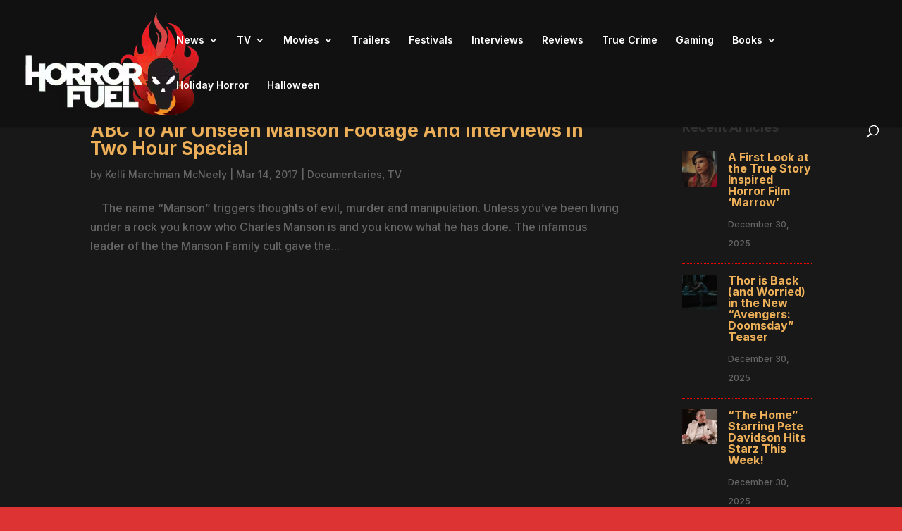

--- FILE ---
content_type: text/html; charset=utf-8
request_url: https://www.google.com/recaptcha/api2/aframe
body_size: 264
content:
<!DOCTYPE HTML><html><head><meta http-equiv="content-type" content="text/html; charset=UTF-8"></head><body><script nonce="hk7oL02JoqatBngtv9v2aA">/** Anti-fraud and anti-abuse applications only. See google.com/recaptcha */ try{var clients={'sodar':'https://pagead2.googlesyndication.com/pagead/sodar?'};window.addEventListener("message",function(a){try{if(a.source===window.parent){var b=JSON.parse(a.data);var c=clients[b['id']];if(c){var d=document.createElement('img');d.src=c+b['params']+'&rc='+(localStorage.getItem("rc::a")?sessionStorage.getItem("rc::b"):"");window.document.body.appendChild(d);sessionStorage.setItem("rc::e",parseInt(sessionStorage.getItem("rc::e")||0)+1);localStorage.setItem("rc::h",'1767122134046');}}}catch(b){}});window.parent.postMessage("_grecaptcha_ready", "*");}catch(b){}</script></body></html>

--- FILE ---
content_type: text/css
request_url: https://horrorfuel.com/wp-content/et-cache/8/et-core-unified-cpt-deferred-8.min.css?ver=1733393301
body_size: 828
content:
.et-db #et-boc .et-l div.et_pb_section.et_pb_section_0_tb_footer{background-image:linear-gradient(180deg,#000000 0%,#181818 100%)!important}.et-db #et-boc .et-l .et_pb_section_0_tb_footer.et_pb_section{padding-top:0px;padding-bottom:0px}.et-db #et-boc .et-l .et_pb_section_0_tb_footer.section_has_divider.et_pb_top_divider .et_pb_top_inside_divider{background-image:url([data-uri]);background-size:100% 100px;top:0;height:100px;z-index:1;transform:scale(1,1);background-color:transparent}.et-db #et-boc .et-l .et_pb_image_0_tb_footer{margin-bottom:23px!important;text-align:center}.et-db #et-boc .et-l ul.et_pb_social_media_follow_0_tb_footer,.et-db #et-boc .et-l .et_pb_text_0_tb_footer{margin-bottom:14px!important}.et-db #et-boc .et-l .et_pb_social_media_follow_0_tb_footer li.et_pb_social_icon a.icon:before{color:#FFFFFF}.et-db #et-boc .et-l .et_pb_text_0_tb_footer.et_pb_text{color:#878787!important}.et-db #et-boc .et-l .et_pb_menu_0_tb_footer.et_pb_menu ul li a{font-weight:700;color:#FFFFFF!important}.et-db #et-boc .et-l .et_pb_menu_0_tb_footer.et_pb_menu .nav li ul,.et-db #et-boc .et-l .et_pb_menu_0_tb_footer.et_pb_menu .et_mobile_menu,.et-db #et-boc .et-l .et_pb_menu_0_tb_footer.et_pb_menu .et_mobile_menu ul{background-color:#ffffff!important}.et-db #et-boc .et-l .et_pb_menu_0_tb_footer .et_pb_menu_inner_container>.et_pb_menu__logo-wrap,.et-db #et-boc .et-l .et_pb_menu_0_tb_footer .et_pb_menu__logo-slot{width:auto;max-width:100%}.et-db #et-boc .et-l .et_pb_menu_0_tb_footer .et_pb_menu_inner_container>.et_pb_menu__logo-wrap .et_pb_menu__logo img,.et-db #et-boc .et-l .et_pb_menu_0_tb_footer .et_pb_menu__logo-slot .et_pb_menu__logo-wrap img{height:auto;max-height:none}.et-db #et-boc .et-l .et_pb_menu_0_tb_footer .mobile_nav .mobile_menu_bar:before,.et-db #et-boc .et-l .et_pb_menu_0_tb_footer .et_pb_menu__icon.et_pb_menu__search-button,.et-db #et-boc .et-l .et_pb_menu_0_tb_footer .et_pb_menu__icon.et_pb_menu__close-search-button,.et-db #et-boc .et-l .et_pb_menu_0_tb_footer .et_pb_menu__icon.et_pb_menu__cart-button{color:#7EBEC5}.et-db #et-boc .et-l .et_pb_social_media_follow_network_0_tb_footer a.icon{background-color:#3b5998!important}.et-db #et-boc .et-l .et_pb_social_media_follow_network_1_tb_footer a.icon{background-color:#000000!important}.et-db #et-boc .et-l .et_pb_social_media_follow_network_2_tb_footer a.icon{background-color:#ea2c59!important}.et-db #et-boc .et-l .et_pb_social_media_follow_network_3_tb_footer a.icon{background-color:#a82400!important}@media only screen and (max-width:980px){.et-db #et-boc .et-l .et_pb_image_0_tb_footer .et_pb_image_wrap img{width:auto}}@media only screen and (max-width:767px){.et-db #et-boc .et-l .et_pb_image_0_tb_footer .et_pb_image_wrap img{width:auto}}

--- FILE ---
content_type: text/css
request_url: https://horrorfuel.com/wp-content/et-cache/taxonomy/post_tag/13314/et-divi-dynamic-tb-8-late.css
body_size: 686
content:
@font-face{font-family:ETmodules;font-display:block;src:url(//horrorfuel.com/wp-content/themes/Divi/core/admin/fonts/modules/social/modules.eot);src:url(//horrorfuel.com/wp-content/themes/Divi/core/admin/fonts/modules/social/modules.eot?#iefix) format("embedded-opentype"),url(//horrorfuel.com/wp-content/themes/Divi/core/admin/fonts/modules/social/modules.woff) format("woff"),url(//horrorfuel.com/wp-content/themes/Divi/core/admin/fonts/modules/social/modules.ttf) format("truetype"),url(//horrorfuel.com/wp-content/themes/Divi/core/admin/fonts/modules/social/modules.svg#ETmodules) format("svg");font-weight:400;font-style:normal}
.et-waypoint.et_pb_animation_off,.et-waypoint:not(.et_pb_counters).et_pb_animation_off,.et_pb_animation_off{opacity:1}.et-waypoint.et_pb_animation_left.et-animated,.et_pb_animation_left.et-animated{opacity:1;-webkit-animation:fadeLeft 1s cubic-bezier(.77,0,.175,1) 1;animation:fadeLeft 1s cubic-bezier(.77,0,.175,1) 1}.et-waypoint.et_pb_animation_right.et-animated,.et_pb_animation_right.et-animated{opacity:1;-webkit-animation:fadeRight 1s cubic-bezier(.77,0,.175,1) 1;animation:fadeRight 1s cubic-bezier(.77,0,.175,1) 1}.et-waypoint.et_pb_animation_top.et-animated,.et_pb_animation_top.et-animated{opacity:1;-webkit-animation:fadeTop 1s cubic-bezier(.77,0,.175,1) 1;animation:fadeTop 1s cubic-bezier(.77,0,.175,1) 1}.et-waypoint.et_pb_animation_bottom.et-animated,.et_pb_animation_bottom.et-animated{opacity:1;-webkit-animation:fadeBottom 1s cubic-bezier(.77,0,.175,1) 1;animation:fadeBottom 1s cubic-bezier(.77,0,.175,1) 1}.et-waypoint.et_pb_animation_fade_in.et-animated,.et_pb_animation_fade_in.et-animated{opacity:1;-webkit-animation:fadeIn 1s cubic-bezier(.77,0,.175,1) 1;animation:fadeIn 1s cubic-bezier(.77,0,.175,1) 1}@media (max-width:980px){.et-waypoint.et_pb_animation_off_tablet,.et-waypoint:not(.et_pb_counters).et_pb_animation_off_tablet,.et_pb_animation_off_tablet{opacity:1;-webkit-animation:none;animation:none}.et-waypoint.et_pb_animation_left_tablet.et-animated,.et_pb_animation_left_tablet.et-animated{opacity:1;-webkit-animation:fadeLeft 1s cubic-bezier(.77,0,.175,1) 1;animation:fadeLeft 1s cubic-bezier(.77,0,.175,1) 1}.et-waypoint.et_pb_animation_right_tablet.et-animated,.et_pb_animation_right_tablet.et-animated{opacity:1;-webkit-animation:fadeRight 1s cubic-bezier(.77,0,.175,1) 1;animation:fadeRight 1s cubic-bezier(.77,0,.175,1) 1}.et-waypoint.et_pb_animation_top_tablet.et-animated,.et_pb_animation_top_tablet.et-animated{opacity:1;-webkit-animation:fadeTop 1s cubic-bezier(.77,0,.175,1) 1;animation:fadeTop 1s cubic-bezier(.77,0,.175,1) 1}.et-waypoint.et_pb_animation_bottom_tablet.et-animated,.et_pb_animation_bottom_tablet.et-animated{opacity:1;-webkit-animation:fadeBottom 1s cubic-bezier(.77,0,.175,1) 1;animation:fadeBottom 1s cubic-bezier(.77,0,.175,1) 1}.et-waypoint.et_pb_animation_fade_in_tablet.et-animated,.et_pb_animation_fade_in_tablet.et-animated{opacity:1;-webkit-animation:fadeIn 1s cubic-bezier(.77,0,.175,1) 1;animation:fadeIn 1s cubic-bezier(.77,0,.175,1) 1}}@media (max-width:767px){.et-waypoint.et_pb_animation_off_phone,.et-waypoint:not(.et_pb_counters).et_pb_animation_off_phone,.et_pb_animation_off_phone{opacity:1;-webkit-animation:none;animation:none}.et-waypoint.et_pb_animation_left_phone.et-animated,.et_pb_animation_left_phone.et-animated{opacity:1;-webkit-animation:fadeLeft 1s cubic-bezier(.77,0,.175,1) 1;animation:fadeLeft 1s cubic-bezier(.77,0,.175,1) 1}.et-waypoint.et_pb_animation_right_phone.et-animated,.et_pb_animation_right_phone.et-animated{opacity:1;-webkit-animation:fadeRight 1s cubic-bezier(.77,0,.175,1) 1;animation:fadeRight 1s cubic-bezier(.77,0,.175,1) 1}.et-waypoint.et_pb_animation_top_phone.et-animated,.et_pb_animation_top_phone.et-animated{opacity:1;-webkit-animation:fadeTop 1s cubic-bezier(.77,0,.175,1) 1;animation:fadeTop 1s cubic-bezier(.77,0,.175,1) 1}.et-waypoint.et_pb_animation_bottom_phone.et-animated,.et_pb_animation_bottom_phone.et-animated{opacity:1;-webkit-animation:fadeBottom 1s cubic-bezier(.77,0,.175,1) 1;animation:fadeBottom 1s cubic-bezier(.77,0,.175,1) 1}.et-waypoint.et_pb_animation_fade_in_phone.et-animated,.et_pb_animation_fade_in_phone.et-animated{opacity:1;-webkit-animation:fadeIn 1s cubic-bezier(.77,0,.175,1) 1;animation:fadeIn 1s cubic-bezier(.77,0,.175,1) 1}}
@font-face{font-family:FontAwesome;font-style:normal;font-weight:400;font-display:block;src:url(//horrorfuel.com/wp-content/themes/Divi/core/admin/fonts/fontawesome/fa-regular-400.eot);src:url(//horrorfuel.com/wp-content/themes/Divi/core/admin/fonts/fontawesome/fa-regular-400.eot?#iefix) format("embedded-opentype"),url(//horrorfuel.com/wp-content/themes/Divi/core/admin/fonts/fontawesome/fa-regular-400.woff2) format("woff2"),url(//horrorfuel.com/wp-content/themes/Divi/core/admin/fonts/fontawesome/fa-regular-400.woff) format("woff"),url(//horrorfuel.com/wp-content/themes/Divi/core/admin/fonts/fontawesome/fa-regular-400.ttf) format("truetype"),url(//horrorfuel.com/wp-content/themes/Divi/core/admin/fonts/fontawesome/fa-regular-400.svg#fontawesome) format("svg")}@font-face{font-family:FontAwesome;font-style:normal;font-weight:900;font-display:block;src:url(//horrorfuel.com/wp-content/themes/Divi/core/admin/fonts/fontawesome/fa-solid-900.eot);src:url(//horrorfuel.com/wp-content/themes/Divi/core/admin/fonts/fontawesome/fa-solid-900.eot?#iefix) format("embedded-opentype"),url(//horrorfuel.com/wp-content/themes/Divi/core/admin/fonts/fontawesome/fa-solid-900.woff2) format("woff2"),url(//horrorfuel.com/wp-content/themes/Divi/core/admin/fonts/fontawesome/fa-solid-900.woff) format("woff"),url(//horrorfuel.com/wp-content/themes/Divi/core/admin/fonts/fontawesome/fa-solid-900.ttf) format("truetype"),url(//horrorfuel.com/wp-content/themes/Divi/core/admin/fonts/fontawesome/fa-solid-900.svg#fontawesome) format("svg")}@font-face{font-family:FontAwesome;font-style:normal;font-weight:400;font-display:block;src:url(//horrorfuel.com/wp-content/themes/Divi/core/admin/fonts/fontawesome/fa-brands-400.eot);src:url(//horrorfuel.com/wp-content/themes/Divi/core/admin/fonts/fontawesome/fa-brands-400.eot?#iefix) format("embedded-opentype"),url(//horrorfuel.com/wp-content/themes/Divi/core/admin/fonts/fontawesome/fa-brands-400.woff2) format("woff2"),url(//horrorfuel.com/wp-content/themes/Divi/core/admin/fonts/fontawesome/fa-brands-400.woff) format("woff"),url(//horrorfuel.com/wp-content/themes/Divi/core/admin/fonts/fontawesome/fa-brands-400.ttf) format("truetype"),url(//horrorfuel.com/wp-content/themes/Divi/core/admin/fonts/fontawesome/fa-brands-400.svg#fontawesome) format("svg")}